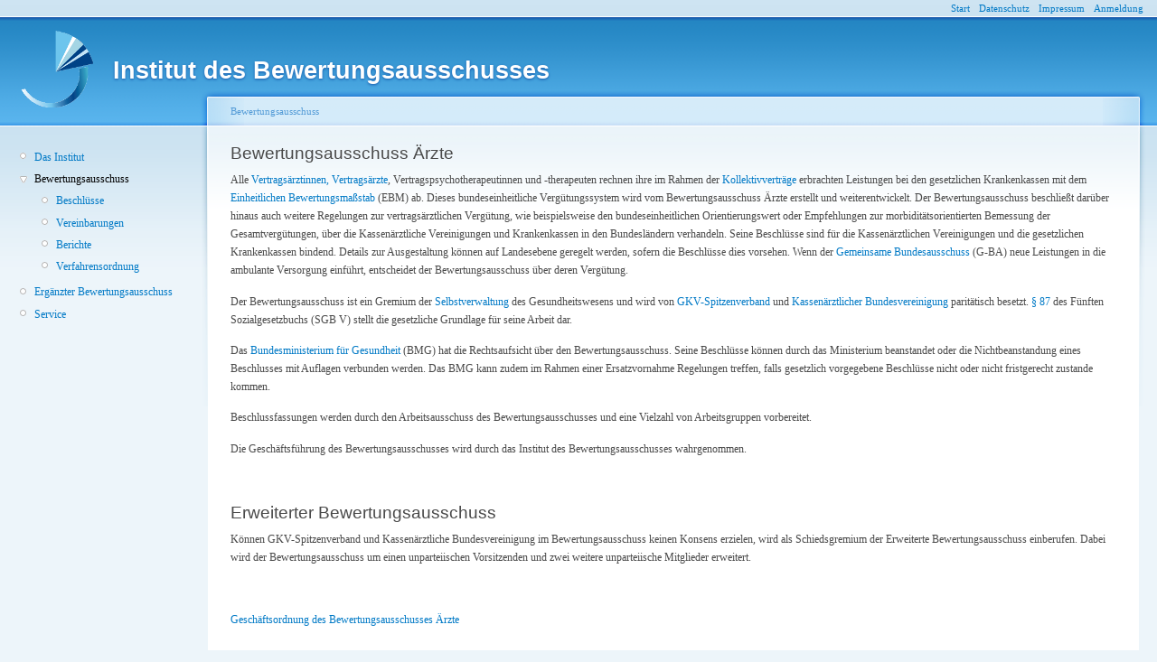

--- FILE ---
content_type: text/html; charset=UTF-8
request_url: https://institut-ba.de/ba.html
body_size: 3625
content:
<!DOCTYPE html PUBLIC "-//W3C//DTD XHTML 1.0 Transitional//EN"
  "http://www.w3.org/TR/xhtml1/DTD/xhtml1-transitional.dtd">
<html xmlns="http://www.w3.org/1999/xhtml" xml:lang="de" lang="de" prefix="og: http://ogp.me/ns#" >
  <head>
    <title>Bewertungsausschuss | Institut des Bewertungsausschusses</title>
    <meta http-equiv="Content-Type" content="text/html; charset=utf-8" />
    <meta name="keywords" content="gesundheitswesen,krankenversicherung,versicherung,bewertungsausschuss,ärzte,beratung,ebm,healthcare,insurance,health insurance,consulting,fee guide,research,doctors,germany" />
    <meta name="twitter:card" content="summary"/>
    <meta name="twitter:url" content="https://institut-ba.de"/>
    <meta name="twitter:title" content="Institut des Bewertungsausschusses"/>
    <meta name="twitter:description" content="Willkommen beim Institut des Bewertungsausschusses!"/>
    <meta name="twitter:site" content="@InBA_de"/>
    <meta name="twitter:image" content="https://institut-ba.de/images/logo85w090504.png" />
    <meta property="og:type" content="website"/>
    <meta property="og:url" content="https://institut-ba.de"/>
    <meta property="og:title" content="Institut des Bewertungsausschusses"/>
    <meta property="og:image" content="https://institut-ba.de/images/logo85w090504.png"/>
    <meta name="Description" content="Das Institut des Bewertungsausschusses unterstützt den Bewertungsausschuss Ärzte sowie den ergänzten Bewertungsausschuss bei deren Arbeit. Der Bewertungsausschuss definiert die Rahmenbedingungen für die vertragsärztliche Vergütung." />

    <link rel="shortcut icon" href="/images/favicon.ico" type="image/x-icon" />

  <style type="text/css" media="all">@import "/css/content.css";</style>
  <style type="text/css" media="all">@import "/css/date.css";</style>
  <style type="text/css" media="all">@import "/css/fckeditor.css";</style>
  <style type="text/css" media="all">@import "/css/node.css";</style>
  <style type="text/css" media="all">@import "/css/defaults.css";</style>
  <style type="text/css" media="all">@import "/css/system.css";</style>
  <style type="text/css" media="all">@import "/css/user.css";</style>
  <style type="text/css" media="all">@import "/css/fieldgroup.css";</style>
  <style type="text/css" media="all">@import "/css/style.css";</style>
  <style type="text/css" media="print">@import "/css/print.css";</style>
  <style type="text/css" media="all">@import "/css/htmlarea.css";</style>
  <!-- style type="text/css" media="all">@import "/css/example.css";</style -->
  <!--[if lt IE 7]>
   <style type="text/css" media="all">@import "css/fix-ie.css";</style>
  <![endif]-->
  <!--[if lt IE 8]>
   <style type="text/css" media="all">@import "css/fix-ie7.css";</style>
  <![endif]-->

  <!-- link calendar files  -->
  <script type="text/javascript" language="JavaScript" 
    src="/Tools/tigra_calendar/calendar_eu.js"></script>

  <script type='application/ld+json'>
        {
                    "@context" : "https://schema.org",
                    "@type" : "Organization",
                    "name" : "Institut des Bewertungsausschusses",
                    "url" : "https://institut-ba.de",
                    "logo": "https://institut-ba.de/images/logo85w090504.png",
                    "sameAs" : ["https://www.twitter.com/InBA_de"],
                    "address": {
                    "@type": "PostalAddress",
                    "addressCountry" : "Germany",
                    "addressLocality": "Berlin",
                    "postalCode": "10963",
                    "streetAddress": "Wilhelmstraße 138"
                     },

                    "contactPoint" : [{
                            "@type" : "ContactPoint",
                            "telephone" : "+ 49  30 8145260 0",
                            "contactType" : "customer service",
                            "availableLanguage" : "German"
                    }]
        }
  </script>

  <script type='application/ld+json'>
        {
          "@context": "https://schema.org",
          "@graph":
            [
              {
                "@context": "https://schema.org",
                "@type":"SiteNavigationElement",
                "@id":"#menu_item",
                "name": "Home",
                "url": "https://institut-ba.de"
              },
              {
                "@context": "https://schema.org",
                "@type":"SiteNavigationElement",
                "@id":"#menu_item",
                "name": "Bewertungsausschuss",
                "url": "https://institut-ba.de/ba.html"
              },
              {
                "@context": "https://schema.org",
                "@type":"SiteNavigationElement",
                "@id":"#menu_item",
                "name": "Ergänzter Bewertungsausschuss",
                "url": "https://institut-ba.de/ergaenzterbewertungsausschuss.html"
              },
              {
                "@context": "https://schema.org",
                "@type":"SiteNavigationElement",
                "@id":"#menu_item",
                "name": "Service",
                "url": "https://institut-ba.de/service.html"
              },
              {
                "@context": "https://schema.org",
                "@type":"SiteNavigationElement",
                "@id":"#menu_item",
                "name": "Kontakt",
                "url": "https://institut-ba.de/institut/kontakt.html"
              },
              {
                "@context": "https://schema.org",
                "@type":"SiteNavigationElement",
                "@id":"#menu_item",
                "name": "Karriere",
                "url": "https://institut-ba.de/institut/karriere.html"
              },
              {
                "@context": "https://schema.org",
                "@type":"SiteNavigationElement",
                "@id":"#menu_item",
                "name": "Über",
                "url": "https://institut-ba.de/institut.html"
              }
            ]
        }
  </script>

  <link rel="stylesheet" href="/Tools/tigra_calendar/calendar.css" />

  </head>

  <body class="sidebar-left" >

<!-- Layout -->
  <div id="header-region" class="clear-block">
      <div style="padding-left:5px; padding-right:5px; font-size:9px;
                  position:absolute; left:0px; top:4px"></div><div style="padding-left:5px;padding-right:5px;"><a href="/start.html" style="font-size:11px">Start</a></div><div style="padding-left:5px;padding-right:5px;"><a href="/datenschutz.html" style="font-size:11px">Datenschutz</a></div><div style="padding-left:5px;padding-right:5px;"><a href="/impressum.html" style="font-size:11px">Impressum</a></div><div style="padding-left:5px;padding-right:5px;"><a href="/login.html" style="font-size:11px">Anmeldung</a></div><div style="padding-left:5px;padding-right:5px;"><a href="/passwort.html" style="font-size:11px"></a></div>  </div>

  <div id="wrapper">
    <div id="container" class="clear-block">

      <div id="header">
        <div id="logo-floater">
          <h1><a href="/" title="Institut des Bewertungsausschusses"><img 
                 src="images/logo85w090504.png" 
                 alt="Institut des Bewertungsausschusses" 
                 id="logo" width="85" height="85" /><span>Institut des 
                 Bewertungsausschusses</span></a></h1>
        </div>
      </div> <!-- /header -->

      <div id="sidebar-left" class="sidebar">
        <div id="block-menu-48" class="clear-block block block-menu">
          <div class="content">
<ul class="menu"><li class="leaf"><a href="/institut.html" title="Das Institut" >Das Institut</a></li><li class="expanded"><a href="/ba.html" title="Bewertungsausschuss" class="active">Bewertungsausschuss</a><ul class="menu"><li class="leaf"><a href="/ba/beschluesse.html" title="Beschlüsse" >Beschlüsse</a></li><li class="leaf"><a href="/ba/vereinbarungen.html" title="Vereinbarungen" >Vereinbarungen</a></li><li class="leaf"><a href="/ba/baberichte.html" title="Berichte" >Berichte</a></li><li class="leaf"><a href="/ba/verfahrensordnung.html" title="Verfahrensordnung" >Verfahrensordnung</a></li></ul></li><li class="leaf"><a href="/ergaenzterbewertungsausschuss.html" title="Ergänzter Bewertungsausschuss" >Ergänzter Bewertungsausschuss</a></li><li class="leaf"><a href="/service.html" title="Service" >Service</a></li></ul>          </div>
        </div>
      </div>

      <div id="center">
        <div id="squeeze">
          <div class="right-corner">
            <div class="left-corner">
              <div class="breadcrumb">Bewertungsausschuss</div>
              <h2>Bewertungsausschuss Ärzte</h2>

              <div id="node-1" class="node">
                <div class="content">
<p>Alle <a href="https://www.bundesgesundheitsministerium.de/service/begriffe-von-a-z/v/vertragsaerzte.html" target="_blank">Vertrags&auml;rztinnen, Vertrags&auml;rzte</a>, Vertragspsychotherapeutinnen und -therapeuten&nbsp;rechnen ihre im Rahmen der <a href="https://www.bundesgesundheitsministerium.de/service/begriffe-von-a-z/k/kollektivvertrag.html" target="_blank">Kollektivvertr&auml;ge</a> erbrachten Leistungen bei den gesetzlichen Krankenkassen mit dem <a href="https://www.bundesgesundheitsministerium.de/service/begriffe-von-a-z/e/einheitlicher-bewertungsmassstab-ebm.html" target="_blank">Einheitlichen Bewertungsma&szlig;stab</a> (EBM) ab. Dieses bundeseinheitliche Verg&uuml;tungssystem wird vom Bewertungsausschuss &Auml;rzte erstellt und weiterentwickelt. Der Bewertungsausschuss beschlie&szlig;t dar&uuml;ber hinaus auch weitere Regelungen zur vertrags&auml;rztlichen Verg&uuml;tung, wie beispielsweise den bundeseinheitlichen Orientierungswert oder Empfehlungen zur morbidit&auml;tsorientierten Bemessung der Gesamtverg&uuml;tungen, &uuml;ber die Kassen&auml;rztliche Vereinigungen und Krankenkassen in den Bundesl&auml;ndern verhandeln. Seine Beschl&uuml;sse sind f&uuml;r die Kassen&auml;rztlichen Vereinigungen und die gesetzlichen Krankenkassen bindend. Details zur Ausgestaltung k&ouml;nnen auf Landesebene geregelt werden, sofern die Beschl&uuml;sse dies vorsehen. Wenn der <a href="https://www.g-ba.de/" target="_blank">Gemeinsame Bundesausschuss</a> (G-BA) neue Leistungen in die ambulante Versorgung einf&uuml;hrt, entscheidet der Bewertungsausschuss &uuml;ber deren Verg&uuml;tung.</p>
<p>Der Bewertungsausschuss ist ein Gremium der <a href="https://www.bundesgesundheitsministerium.de/gesundheitswesen-selbstverwaltung.html" target="_blank">Selbstverwaltung</a> des Gesundheitswesens und wird von <a href="https://gkv-spitzenverband.de/" target="_blank">GKV-Spitzenverband</a> und <a href="http://kbv.de/" target="_blank">Kassen&auml;rztlicher Bundesvereinigung</a> parit&auml;tisch besetzt. <a href="https://www.gesetze-im-internet.de/sgb_5/__87.html" target="_blank">&sect; 87</a> des F&uuml;nften Sozialgesetzbuchs (SGB V) stellt die gesetzliche Grundlage f&uuml;r seine Arbeit dar.</p>
<p>Das <a href="https://www.bundesgesundheitsministerium.de/" target="_blank">Bundesministerium f&uuml;r Gesundheit</a> (BMG) hat die Rechtsaufsicht &uuml;ber den Bewertungsausschuss. Seine Beschl&uuml;sse k&ouml;nnen durch das Ministerium beanstandet oder die Nichtbeanstandung eines Beschlusses mit Auflagen verbunden werden. Das BMG kann zudem im Rahmen einer Ersatzvornahme Regelungen treffen, falls gesetzlich vorgegebene Beschl&uuml;sse nicht oder nicht fristgerecht zustande kommen.</p>
<p>Beschlussfassungen werden durch den Arbeitsausschuss des Bewertungsausschusses und eine Vielzahl von Arbeitsgruppen vorbereitet.</p>
<p>Die Gesch&auml;ftsf&uuml;hrung des Bewertungsausschusses wird durch das Institut des Bewertungsausschusses wahrgenommen.</p>
<p>&nbsp;</p>
<h2>Erweiterter Bewertungsausschuss</h2>
<p>K&ouml;nnen GKV-Spitzenverband und Kassen&auml;rztliche Bundesvereinigung im Bewertungsausschuss keinen Konsens erzielen, wird als Schiedsgremium der Erweiterte Bewertungsausschuss einberufen. Dabei wird der Bewertungsausschuss um einen unparteiischen Vorsitzenden und zwei weitere unparteiische Mitglieder erweitert.</p>
<p>&nbsp;</p>
<p><a href="/ba/Geschaeftsordnung_des_Bewertungsausschusses_20201231.pdf" target="_blank">Gesch&auml;ftsordnung des Bewertungsausschusses &Auml;rzte</a></p>
<p>&nbsp;</p>
<p>Konkret beschlie&szlig;t der Bewertungsausschuss u. a. zu:</p>
<ul>
<li>&Auml;nderungen im EBM</li>
<li>Bundeseinheitlicher Orientierungswert</li>
<li>Ver&auml;nderungsraten der Morbidit&auml;tsstruktur der Versicherten</li>
<li>Verfahren zur Anpassung der morbidit&auml;tsbedingten Gesamtverg&uuml;tungen</li>
</ul>                </div>
              </div>
            </div>
          </div>
        </div>
      </div> <!-- /.left-corner, /.right-corner, /#squeeze, /#center -->
    </div> <!-- /container -->

  </div> 
<!-- /layout -->

<table style="border-width:0px">
  <tr>
    <td style="text-align:left;
               vertical-align: top;
               font-size: 9px;
               width:50%;
               padding-left: 2em;
               color: #898989 ">
      &copy; 2009&ndash;2026 Institut des Bewertungsausschusses
    </td>
    <td style="text-align:right;
               vertical-align: top;
               font-size: 9px;
               width:50%;
               padding-right: 2em;
               color: #898989 ">
      Letzte  Änderung: 09.02.2022 14:24:40    </td>
  </tr>
</table>

    </body>
</html>


--- FILE ---
content_type: text/css
request_url: https://institut-ba.de/css/defaults.css
body_size: 415
content:
/* $Id: defaults.css,v 1.2 2006/08/25 09:01:12 drumm Exp $ */

/*
** HTML elements
*/
fieldset {
  margin-bottom: 1em;
  padding: .5em;
}
form {
  margin: 0;
  padding: 0;
}
hr {
  height: 1px;
  border: 1px solid gray;
}
img {
  border: 0;
}
table {
  border-collapse: collapse;
}
th {
  text-align: left;
  padding-right: 1em;
  border-bottom: 3px solid #ccc;
}

/*
** Markup free clearing
** Details: http://www.positioniseverything.net/easyclearing.html
*/
.clear-block:after {
  content: ".";
  display: block;
  height: 0;
  clear: both;
  visibility: hidden;
}

.clear-block {
  display: inline-block;
}

/* Hides from IE-mac \*/
* html .clear-block {
  height: 1%;
}
.clear-block {
  display: block;
}
/* End hide from IE-mac */


--- FILE ---
content_type: text/css
request_url: https://institut-ba.de/css/htmlarea.css
body_size: 1247
content:
.htmlarea { background: #fFF; }

.htmlarea .toolbar {
  cursor: default;
  background: ButtonFace;
  padding: 3px;
  border: 1px solid;
  border-color: ButtonHighlight ButtonShadow ButtonShadow ButtonHighlight;
}
.htmlarea .toolbar table { font-family: tahoma,verdana,sans-serif; font-size: 11px; }
.htmlarea .toolbar img { border: none; }
.htmlarea .toolbar .label { padding: 0px 3px; }

.htmlarea .toolbar .button {
  background: ButtonFace;
  color: ButtonText;
  border: 1px solid ButtonFace;
  padding: 1px;
  margin: 0px;
  width: 18px;
  height: 18px;
}
.htmlarea .toolbar a.button:hover {
  border: 1px solid;
  border-color: ButtonHighlight ButtonShadow ButtonShadow ButtonHighlight;
}
.htmlarea .toolbar a.buttonDisabled:hover {
  border-color: ButtonFace;
}
.htmlarea .toolbar .buttonActive,
.htmlarea .toolbar .buttonPressed
{
  padding: 2px 0px 0px 2px;
  border: 1px solid;
  border-color: ButtonShadow ButtonHighlight ButtonHighlight ButtonShadow;
}
.htmlarea .toolbar .buttonPressed {
  background: ButtonHighlight;
}
.htmlarea .toolbar .indicator {
  padding: 0px 3px;
  overflow: hidden;
  width: 20px;
  text-align: center;
  cursor: default;
  border: 1px solid ButtonShadow;
}

.htmlarea .toolbar .buttonDisabled img {
/*  filter: gray() alpha(opacity = 25);
  -moz-opacity: 0.25; */
  opacity: 0.25; 
}

.htmlarea .toolbar .separator {
  /*position: relative;*/
  margin: 3px;
  border-left: 1px solid ButtonShadow;
  border-right: 1px solid ButtonHighlight;
  width: 0px;
  height: 16px;
  padding: 0px;
}

.htmlarea .toolbar .space { width: 5px; }

.htmlarea .toolbar select { font: 11px Tahoma,Verdana,sans-serif; }

.htmlarea .toolbar select,
.htmlarea .toolbar select:hover,
.htmlarea .toolbar select:active { background: ButtonFace; color: ButtonText; }

.htmlarea iframe
{
  border: none;
}

.htmlarea .statusBar {
  border: 1px solid;
  border-color: ButtonShadow ButtonHighlight ButtonHighlight ButtonShadow;
  padding: 2px 4px;
  background-color: ButtonFace;
  color: ButtonText;
  font: 11px Tahoma,Verdana,sans-serif;
}

.htmlarea .statusBar .statusBarTree a {
  padding: 2px 5px;
  color: #00f;
}

.htmlarea .statusBar .statusBarTree a:visited { color: #00f; }
.htmlarea .statusBar .statusBarTree a:hover {
  background-color: Highlight;
  color: HighlightText;
  padding: 1px 4px;
  border: 1px solid HighlightText;
}


/* Hidden DIV popup dialogs (PopupDiv) */

.dialog {
  color: ButtonText;
  background: ButtonFace;
}

.dialog .content { padding: 2px; }

.dialog, .dialog button, .dialog input, .dialog select, .dialog textarea, .dialog table {
  font: 11px Tahoma,Verdana,sans-serif;
}

.dialog table { border-collapse: collapse; }

.dialog .title, .dialog h1
{
  background: #008;
  color: #ff8;
  border-bottom: 1px solid #000;
  padding: 1px 0px 2px 5px;
  font-size: 12px;
  font-weight: bold;
  cursor: default;
}
.dialog h1 { margin:0px;}
.dialog .title .button {
  float: right;
  border: 1px solid #66a;
  padding: 0px 1px 0px 2px;
  margin-right: 1px;
  color: #fff;
  text-align: center;
}

.dialog .title .button-hilite { border-color: #88f; background: #44c; }

.dialog button {
  width: 5em;
  padding: 0px;
}

.dialog .buttonColor {
  padding: 1px;
  cursor: default;
  border: 1px solid;
  border-color: ButtonHighlight ButtonShadow ButtonShadow ButtonHighlight;
}

.dialog .buttonColor-hilite {
  border-color: #000;
}

.dialog .buttonColor .chooser, .dialog .buttonColor .nocolor {
  height: 0.6em;
  border: 1px solid;
  padding: 0px 1em;
  border-color: ButtonShadow ButtonHighlight ButtonHighlight ButtonShadow;
}

.dialog .buttonColor .nocolor { padding: 0px; }
.dialog .buttonColor .nocolor-hilite { background-color: #fff; color: #f00; }

.dialog .label { text-align: right; width: 6em; }
.dialog .value input { width: 100%; }
.dialog .buttons { text-align: right; padding: 2px 4px 0px 4px; }

.dialog legend { font-weight: bold; }
.dialog fieldset table { margin: 2px 0px; }

.popupdiv {
  border: 2px solid;
  border-color: ButtonHighlight ButtonShadow ButtonShadow ButtonHighlight;
}

.popupwin {
  padding: 0px;
  margin: 0px;
}

.popupwin .title {
  background: #fff;
  color: #000;
  font-weight: bold;
  font-size: 120%;
  padding: 3px 10px;
  margin-bottom: 10px;
  border-bottom: 1px solid black;
  letter-spacing: 2px;
}

form { margin: 0px; border: none; }


/** Panels **/
.htmlarea .panels.top
{
  border-bottom : 1px solid;
  border-color: ButtonShadow;
}

.htmlarea .panels.right
{
  border-left : 1px solid;
  border-color: ButtonShadow;
}

.htmlarea .panels.left
{
  border-right : 1px solid;
  border-color: ButtonShadow;
}

.htmlarea .panels.bottom
{
  border-top : 1px solid;
  border-color: ButtonShadow;
}

.htmlarea .panel h1 {
  background: ButtonFace;
  border: 1px solid;
  border-color: ButtonHighlight ButtonShadow ButtonShadow ButtonHighlight;
  margin:   0px;
  padding:  0px;
  font-size:100%;
  font-weight:bold;
  padding: 2px;
}

.htmlarea .panels.left  .panel { border-right:none; border-left:none; }
.htmlarea .panels.left  h1     { border-right:none;  }
.htmlarea .panels.right .panel { border-right:none; border-left:none; }
.htmlarea .panels.left  h1     { border-left:none;  }
div.htmlarea { border: 1px solid black; }

--- FILE ---
content_type: text/javascript
request_url: https://institut-ba.de/Tools/tigra_calendar/calendar_eu.js
body_size: 3868
content:
// Tigra Calendar v4.0.2 (12-01-2009) European (dd-mm-yyyy)
// http://www.softcomplex.com/products/tigra_calendar/
// Public Domain Software... You're welcome.

// default settins
var A_TCALDEF = {
	'months' : ['Januar', 'Februar', 'März', 'April', 'Mai', 'Juni', 'Juli', 'August', 'September', 'Oktober', 'November', 'Dezember'],
	'weekdays' : ['So', 'Mo', 'Di', 'Mi', 'Do', 'Fr', 'Sa'],
	'yearscroll': true, // show year scroller
	'weekstart': 1, // first day of week: 0-Su or 1-Mo
	'centyear'  : 70, // 2 digit years less than 'centyear' are in 20xx, othewise in 19xx.
	'imgpath' : '/Tools/tigra_calendar/img/' // directory with calendar images
}
// date parsing function
function f_tcalParseDate (s_date) {

	var re_date = /^\s*(\d{1,2})\.(\d{1,2})\.(\d{2,4})\s*$/;
	if (!re_date.exec(s_date))
		return alert ("Invalid date: '" + s_date + "'.\nAccepted format is dd.mm.yyyy.")
	var n_day = Number(RegExp.$1),
		n_month = Number(RegExp.$2),
		n_year = Number(RegExp.$3);

	if (n_year < 100)
		n_year += (n_year < this.a_tpl.centyear ? 2000 : 1900);
	if (n_month < 1 || n_month > 12)
		return alert ("Invalid month value: '" + n_month + "'.\nAllowed range is 01-12.");
	var d_numdays = new Date(n_year, n_month, 0);
	if (n_day > d_numdays.getDate())
		return alert("Invalid day of month value: '" + n_day + "'.\nAllowed range for selected month is 01 - " + d_numdays.getDate() + ".");

	return new Date (n_year, n_month - 1, n_day);
}
// date generating function
function f_tcalGenerDate (d_date) {
	return (
		(d_date.getDate() < 10 ? '0' : '') + d_date.getDate() + "."
		+ (d_date.getMonth() < 9 ? '0' : '') + (d_date.getMonth() + 1) + "."
		+ d_date.getFullYear()
	);
}

// implementation
function tcal (a_cfg, a_tpl) {

	// apply default template if not specified
	if (!a_tpl)
		a_tpl = A_TCALDEF;

	// register in global collections
	if (!window.A_TCALS)
		window.A_TCALS = [];
	if (!window.A_TCALSIDX)
		window.A_TCALSIDX = [];
	
	this.s_id = a_cfg.id ? a_cfg.id : A_TCALS.length;
	window.A_TCALS[this.s_id] = this;
	window.A_TCALSIDX[window.A_TCALSIDX.length] = this;
	
	// assign methods
	this.f_show = f_tcalShow;
	this.f_hide = f_tcalHide;
	this.f_toggle = f_tcalToggle;
	this.f_update = f_tcalUpdate;
	this.f_relDate = f_tcalRelDate;
	this.f_parseDate = f_tcalParseDate;
	this.f_generDate = f_tcalGenerDate;
	
	// create calendar icon
	this.s_iconId = 'tcalico_' + this.s_id;
	this.e_icon = f_getElement(this.s_iconId);
	if (!this.e_icon) {
		document.write('<img src="' + a_tpl.imgpath + 'cal.gif" id="' + this.s_iconId + '" onclick="A_TCALS[\'' + this.s_id + '\'].f_toggle()" class="tcalIcon" alt="Open Calendar" />');
		this.e_icon = f_getElement(this.s_iconId);
	}
	// save received parameters
	this.a_cfg = a_cfg;
	this.a_tpl = a_tpl;
}

function f_tcalShow (d_date) {

	// find input field
	if (!this.a_cfg.controlname)
		throw("TC: control name is not specified");
	if (this.a_cfg.formname) {
		var e_form = document.forms[this.a_cfg.formname];
		if (!e_form)
			throw("TC: form '" + this.a_cfg.formname + "' can not be found");
		this.e_input = e_form.elements[this.a_cfg.controlname];
	}
	else
		this.e_input = f_getElement(this.a_cfg.controlname);

	if (!this.e_input || !this.e_input.tagName || this.e_input.tagName != 'INPUT')
		throw("TC: element '" + this.a_cfg.controlname + "' does not exist in "
			+ (this.a_cfg.formname ? "form '" + this.a_cfg.controlname + "'" : 'this document'));

	// dynamically create HTML elements if needed
	this.e_div = f_getElement('tcal');
	if (!this.e_div) {
		this.e_div = document.createElement("DIV");
		this.e_div.id = 'tcal';
		document.body.appendChild(this.e_div);
	}
	this.e_shade = f_getElement('tcalShade');
	if (!this.e_shade) {
		this.e_shade = document.createElement("DIV");
		this.e_shade.id = 'tcalShade';
		document.body.appendChild(this.e_shade);
	}
	this.e_iframe =  f_getElement('tcalIF')
	if (b_ieFix && !this.e_iframe) {
		this.e_iframe = document.createElement("IFRAME");
		this.e_iframe.style.filter = 'alpha(opacity=0)';
		this.e_iframe.id = 'tcalIF';
		this.e_iframe.src = this.a_tpl.imgpath + 'pixel.gif';
		document.body.appendChild(this.e_iframe);
	}
	
	// hide all calendars
	f_tcalHideAll();

	// generate HTML and show calendar
	this.e_icon = f_getElement(this.s_iconId);
	if (!this.f_update())
		return;

	this.e_div.style.visibility = 'visible';
	this.e_shade.style.visibility = 'visible';
	if (this.e_iframe)
		this.e_iframe.style.visibility = 'visible';

	// change icon and status
	this.e_icon.src = this.a_tpl.imgpath + 'no_cal.gif';
	this.e_icon.title = 'Close Calendar';
	this.b_visible = true;
}

function f_tcalHide (n_date) {
	if (n_date)
		this.e_input.value = this.f_generDate(new Date(n_date));

	// no action if not visible
	if (!this.b_visible)
		return;

	// hide elements
	if (this.e_iframe)
		this.e_iframe.style.visibility = 'hidden';
	if (this.e_shade)
		this.e_shade.style.visibility = 'hidden';
	this.e_div.style.visibility = 'hidden';
	
	// change icon and status
	this.e_icon = f_getElement(this.s_iconId);
	this.e_icon.src = this.a_tpl.imgpath + 'cal.gif';
	this.e_icon.title = 'Open Calendar';
	this.b_visible = false;
}

function f_tcalToggle () {
	return this.b_visible ? this.f_hide() : this.f_show();
}

function f_tcalUpdate (d_date) {

	var d_today = this.a_cfg.today ? this.f_parseDate(this.a_cfg.today) : f_tcalResetTime(new Date());
	var d_selected = this.e_input.value == ''
		? (this.a_cfg.selected ? this.f_parseDate(this.a_cfg.selected) : d_today)
		: this.f_parseDate(this.e_input.value);

	// figure out date to display
	if (!d_date)
		// selected by default
		d_date = d_selected;
	else if (typeof(d_date) == 'number')
		// get from number
		d_date = f_tcalResetTime(new Date(d_date));
	else if (typeof(d_date) == 'string')
		// parse from string
		this.f_parseDate(d_date);
		
	if (!d_date) return false;

	// first date to display
	var d_firstday = new Date(d_date);
	d_firstday.setDate(1);
	d_firstday.setDate(1 - (7 + d_firstday.getDay() - this.a_tpl.weekstart) % 7);
	
	var a_class, s_html = '<table class="ctrl" style="margin:0px"><tr>'
		+ (this.a_tpl.yearscroll ? '<td' + this.f_relDate(d_date, -1, 'y') + ' title="Previous Year"><img src="' + this.a_tpl.imgpath + 'prev_year.gif" /></td>' : '')
		+ '<td' + this.f_relDate(d_date, -1) + ' title="Previous Month"><img src="' + this.a_tpl.imgpath + 'prev_mon.gif" /></td><th>'
		+ this.a_tpl.months[d_date.getMonth()] + ' ' + d_date.getFullYear()
			+ '</th><td' + this.f_relDate(d_date, 1) + ' title="Next Month"><img src="' + this.a_tpl.imgpath + 'next_mon.gif" /></td>'
		+ (this.a_tpl.yearscroll ? '<td' + this.f_relDate(d_date, 1, 'y') + ' title="Next Year"><img src="' + this.a_tpl.imgpath + 'next_year.gif" /></td></td>' : '')
		+ '</tr></table><table style="margin:0px"><tr class="wd">';

	// print weekdays titles
	for (var i = 0; i < 7; i++)
		s_html += '<th>' + this.a_tpl.weekdays[(this.a_tpl.weekstart + i) % 7] + '</th>';
	s_html += '</tr>' ;

	// print calendar table
	var n_date, n_month, d_current = new Date(d_firstday);
	while (d_current.getMonth() == d_date.getMonth() ||
		d_current.getMonth() == d_firstday.getMonth()) {
	
		// print row heder
		s_html +='<tr>';
		for (var n_wday = 0; n_wday < 7; n_wday++) {

			a_class = [];
			n_date = d_current.getDate();
			n_month = d_current.getMonth();

			// other month
			if (d_current.getMonth() != d_date.getMonth())
				a_class[a_class.length] = 'othermonth';
			// weekend
			if (d_current.getDay() == 0 || d_current.getDay() == 6)
				a_class[a_class.length] = 'weekend';
			// today
			if (d_current.valueOf() == d_today.valueOf())
				a_class[a_class.length] = 'today';
			// selected
			if (d_current.valueOf() == d_selected.valueOf())
				a_class[a_class.length] = 'selected';

			s_html += '<td onclick="A_TCALS[\'' + this.s_id + '\'].f_hide(' + d_current.valueOf() + ')"' + (a_class.length ? ' class="' + a_class.join(' ') + '">' : '>') + n_date + '</td>'

			d_current.setDate(++n_date);
			while (d_current.getDate() != n_date && d_current.getMonth() == n_month) {
				d_current.setHours(d_current.getHours + 1);
				d_current = f_tcalResetTime(d_current);
			}
		}
		// print row footer
		s_html +='</tr>';
	}
	s_html +='</table>';
	
	// update HTML, positions and sizes
	this.e_div.innerHTML = s_html;

	var n_width  = this.e_div.offsetWidth;
	var n_height = this.e_div.offsetHeight;
	var n_top  = f_getPosition (this.e_icon, 'Top') + this.e_icon.offsetHeight;
	var n_left = f_getPosition (this.e_icon, 'Left') - n_width + this.e_icon.offsetWidth;
	if (n_left < 0) n_left = 0;
	
	this.e_div.style.left = n_left + 'px';
	this.e_div.style.top  = n_top + 'px';

	this.e_shade.style.width = (n_width + 8) + 'px';
	this.e_shade.style.left = (n_left - 1) + 'px';
	this.e_shade.style.top = (n_top - 1) + 'px';
	this.e_shade.innerHTML = b_ieFix
		? '<table style="margin:0px"><tr><td rowspan="2" colspan="2" width="6"><img src="' + this.a_tpl.imgpath + 'pixel.gif"></td><td width="7" height="7" style="filter:progid:DXImageTransform.Microsoft.AlphaImageLoader(src=\'' + this.a_tpl.imgpath + 'shade_tr.png\', sizingMethod=\'scale\');"><img src="' + this.a_tpl.imgpath + 'pixel.gif"></td></tr><tr><td height="' + (n_height - 7) + '" style="filter:progid:DXImageTransform.Microsoft.AlphaImageLoader(src=\'' + this.a_tpl.imgpath + 'shade_mr.png\', sizingMethod=\'scale\');"><img src="' + this.a_tpl.imgpath + 'pixel.gif"></td></tr><tr><td width="7" style="filter:progid:DXImageTransform.Microsoft.AlphaImageLoader(src=\'' + this.a_tpl.imgpath + 'shade_bl.png\', sizingMethod=\'scale\');"><img src="' + this.a_tpl.imgpath + 'pixel.gif"></td><td style="filter:progid:DXImageTransform.Microsoft.AlphaImageLoader(src=\'' + this.a_tpl.imgpath + 'shade_bm.png\', sizingMethod=\'scale\');" height="7" align="left"><img src="' + this.a_tpl.imgpath + 'pixel.gif"></td><td style="filter:progid:DXImageTransform.Microsoft.AlphaImageLoader(src=\'' + this.a_tpl.imgpath + 'shade_br.png\', sizingMethod=\'scale\');"><img src="' + this.a_tpl.imgpath + 'pixel.gif"></td></tr></table>'
		: '<table style="margin:0px"><tr><td rowspan="2" width="6"><img src="' + this.a_tpl.imgpath + 'pixel.gif"></td><td rowspan="2"><img src="' + this.a_tpl.imgpath + 'pixel.gif"></td><td width="7" height="7"><img src="' + this.a_tpl.imgpath + 'shade_tr.png"></td></tr><tr><td background="' + this.a_tpl.imgpath + 'shade_mr.png" height="' + (n_height - 7) + '"><img src="' + this.a_tpl.imgpath + 'pixel.gif"></td></tr><tr><td><img src="' + this.a_tpl.imgpath + 'shade_bl.png"></td><td background="' + this.a_tpl.imgpath + 'shade_bm.png" height="7" align="left"><img src="' + this.a_tpl.imgpath + 'pixel.gif"></td><td><img src="' + this.a_tpl.imgpath + 'shade_br.png"></td></tr></table>';
	
	if (this.e_iframe) {
		this.e_iframe.style.left = n_left + 'px';
		this.e_iframe.style.top  = n_top + 'px';
		this.e_iframe.style.width = (n_width + 6) + 'px';
		this.e_iframe.style.height = (n_height + 6) +'px';
	}
	return true;
}

function f_getPosition (e_elemRef, s_coord) {
	var n_pos = 0, n_offset,
		e_elem = e_elemRef;

	while (e_elem) {
		n_offset = e_elem["offset" + s_coord];
		n_pos += n_offset;
		e_elem = e_elem.offsetParent;
	}
	// margin correction in some browsers
	if (b_ieMac)
		n_pos += parseInt(document.body[s_coord.toLowerCase() + 'Margin']);
	else if (b_safari)
		n_pos -= n_offset;
	
	e_elem = e_elemRef;
	while (e_elem != document.body) {
		n_offset = e_elem["scroll" + s_coord];
		if (n_offset && e_elem.style.overflow == 'scroll')
			n_pos -= n_offset;
		e_elem = e_elem.parentNode;
	}
	return n_pos;
}

function f_tcalRelDate (d_date, d_diff, s_units) {
	var s_units = (s_units == 'y' ? 'FullYear' : 'Month');
	var d_result = new Date(d_date);
	d_result['set' + s_units](d_date['get' + s_units]() + d_diff);
	if (d_result.getDate() != d_date.getDate())
		d_result.setDate(0);
	return ' onclick="A_TCALS[\'' + this.s_id + '\'].f_update(' + d_result.valueOf() + ')"';
}

function f_tcalHideAll () {
	if(!window.A_TCALSIDX) window.A_TCALSIDX = [];
	for (var i = 0; i < window.A_TCALSIDX.length; i++)
		window.A_TCALSIDX[i].f_hide();
}	

function f_tcalResetTime (d_date) {
	d_date.setHours(0);
	d_date.setMinutes(0);
	d_date.setSeconds(0);
	d_date.setMilliseconds(0);
	return d_date;
}

f_getElement = document.all ?
	function (s_id) { return document.all[s_id] } :
	function (s_id) { return document.getElementById(s_id) };

if (document.addEventListener)
	window.addEventListener('scroll', f_tcalHideAll, false);
if (window.attachEvent)
	window.attachEvent('onscroll', f_tcalHideAll);
	
// global variables
var s_userAgent = navigator.userAgent.toLowerCase(),
	re_webkit = /WebKit\/(\d+)/i;
var b_mac = s_userAgent.indexOf('mac') != -1,
	b_ie5 = s_userAgent.indexOf('msie 5') != -1,
	b_ie6 = s_userAgent.indexOf('msie 6') != -1 && s_userAgent.indexOf('opera') == -1;
var b_ieFix = b_ie5 || b_ie6,
	b_ieMac  = b_mac && b_ie5,
	b_safari = b_mac && re_webkit.exec(s_userAgent) && Number(RegExp.$1) < 500;
